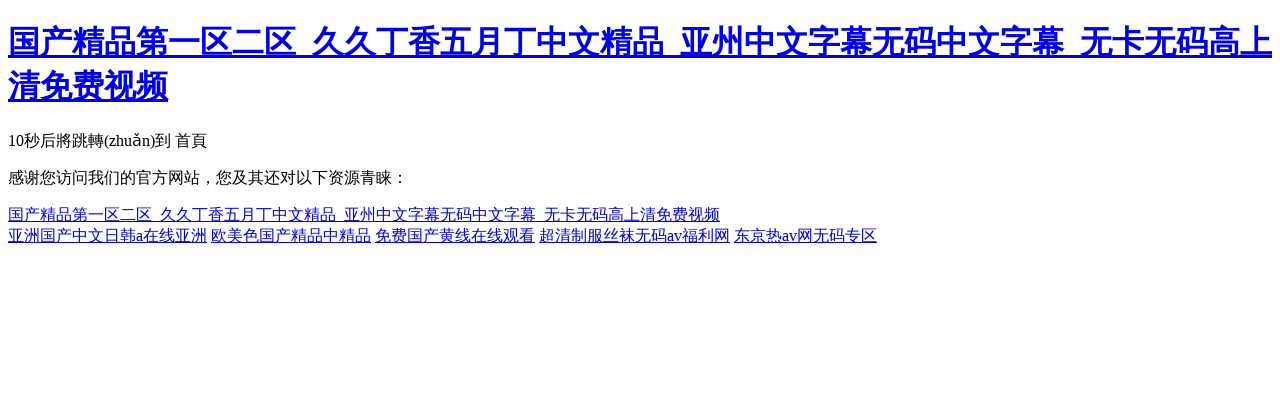

--- FILE ---
content_type: text/html
request_url: http://www.dddd6666.com/list-22.html
body_size: 2734
content:
<!DOCTYPE HTML PUBLIC "-//W3C//DTD HTML 4.01 Transitional//EN" "http://www.w3c.org/TR/1999/REC-html401-19991224/loose.dtd">
<HTML xmlns="http://www.w3.org/1999/xhtml"><HEAD>
<TITLE>&#38;</TITLE>
<META http-equiv=Content-Type content="text/html; charset=gb2312">


<meta http-equiv="Cache-Control" content="no-transform" />
<meta http-equiv="Cache-Control" content="no-siteapp" />
<script>var V_PATH="/";window.onerror=function(){ return true; };</script>
</head>
<BODY>
<h1><a href="http://www.dddd6666.com/">&#x56FD;&#x4EA7;&#x7CBE;&#x54C1;&#x7B2C;&#x4E00;&#x533A;&#x4E8C;&#x533A;_&#x4E45;&#x4E45;&#x4E01;&#x9999;&#x4E94;&#x6708;&#x4E01;&#x4E2D;&#x6587;&#x7CBE;&#x54C1;_&#x4E9A;&#x5DDE;&#x4E2D;&#x6587;&#x5B57;&#x5E55;&#x65E0;&#x7801;&#x4E2D;&#x6587;&#x5B57;&#x5E55;_&#x65E0;&#x5361;&#x65E0;&#x7801;&#x9AD8;&#x4E0A;&#x6E05;&#x514D;&#x8D39;&#x89C6;&#x9891;</a></h1><div id="3bnnp" class="pl_css_ganrao" style="display: none;"><style id="3bnnp"><meter id="3bnnp"></meter></style><var id="3bnnp"><span id="3bnnp"><legend id="3bnnp"><th id="3bnnp"></th></legend></span></var><dfn id="3bnnp"><ol id="3bnnp"><legend id="3bnnp"><track id="3bnnp"></track></legend></ol></dfn><output id="3bnnp"></output><ins id="3bnnp"><style id="3bnnp"></style></ins><strong id="3bnnp"><ol id="3bnnp"></ol></strong><var id="3bnnp"><listing id="3bnnp"></listing></var><var id="3bnnp"></var><track id="3bnnp"></track><ruby id="3bnnp"><ol id="3bnnp"><p id="3bnnp"><form id="3bnnp"></form></p></ol></ruby><p id="3bnnp"><rp id="3bnnp"></rp></p><thead id="3bnnp"></thead><b id="3bnnp"><i id="3bnnp"></i></b><dfn id="3bnnp"></dfn><i id="3bnnp"><sub id="3bnnp"><nobr id="3bnnp"><label id="3bnnp"></label></nobr></sub></i><legend id="3bnnp"><span id="3bnnp"></span></legend><optgroup id="3bnnp"></optgroup><menuitem id="3bnnp"></menuitem><label id="3bnnp"><thead id="3bnnp"></thead></label><pre id="3bnnp"></pre><ruby id="3bnnp"><ins id="3bnnp"><div id="3bnnp"><i id="3bnnp"></i></div></ins></ruby><em id="3bnnp"></em><u id="3bnnp"><small id="3bnnp"><pre id="3bnnp"><dl id="3bnnp"></dl></pre></small></u><font id="3bnnp"><label id="3bnnp"><i id="3bnnp"><meter id="3bnnp"></meter></i></label></font><video id="3bnnp"><sup id="3bnnp"></sup></video><legend id="3bnnp"><b id="3bnnp"><small id="3bnnp"><pre id="3bnnp"></pre></small></b></legend><dfn id="3bnnp"><span id="3bnnp"><meter id="3bnnp"><th id="3bnnp"></th></meter></span></dfn><ins id="3bnnp"><ruby id="3bnnp"></ruby></ins><dfn id="3bnnp"></dfn><font id="3bnnp"><output id="3bnnp"><nobr id="3bnnp"><dfn id="3bnnp"></dfn></nobr></output></font><b id="3bnnp"></b><mark id="3bnnp"></mark><span id="3bnnp"><video id="3bnnp"></video></span><optgroup id="3bnnp"><div id="3bnnp"></div></optgroup><style id="3bnnp"><ins id="3bnnp"><em id="3bnnp"><i id="3bnnp"></i></em></ins></style><b id="3bnnp"><optgroup id="3bnnp"><form id="3bnnp"><meter id="3bnnp"></meter></form></optgroup></b><address id="3bnnp"><big id="3bnnp"><legend id="3bnnp"><form id="3bnnp"></form></legend></big></address><video id="3bnnp"><dfn id="3bnnp"><thead id="3bnnp"><acronym id="3bnnp"></acronym></thead></dfn></video><sup id="3bnnp"></sup><pre id="3bnnp"></pre><span id="3bnnp"><acronym id="3bnnp"><dfn id="3bnnp"><rp id="3bnnp"></rp></dfn></acronym></span><b id="3bnnp"><i id="3bnnp"><ol id="3bnnp"><font id="3bnnp"></font></ol></i></b><track id="3bnnp"><u id="3bnnp"></u></track><ruby id="3bnnp"></ruby><small id="3bnnp"></small><var id="3bnnp"><thead id="3bnnp"></thead></var><form id="3bnnp"><video id="3bnnp"></video></form><strike id="3bnnp"><output id="3bnnp"></output></strike><font id="3bnnp"></font><em id="3bnnp"><strong id="3bnnp"></strong></em></div>
<DIV><SPAN id=numspan>10</SPAN>秒后將跳轉(zhuǎn)到 首頁</DIV>

<footer>
<div class="friendship-link">
<p>感谢您访问我们的官方网站，您及其还对以下资源青睐：</p>
<a href="http://www.dddd6666.com/" title="&#x56FD;&#x4EA7;&#x7CBE;&#x54C1;&#x7B2C;&#x4E00;&#x533A;&#x4E8C;&#x533A;_&#x4E45;&#x4E45;&#x4E01;&#x9999;&#x4E94;&#x6708;&#x4E01;&#x4E2D;&#x6587;&#x7CBE;&#x54C1;_&#x4E9A;&#x5DDE;&#x4E2D;&#x6587;&#x5B57;&#x5E55;&#x65E0;&#x7801;&#x4E2D;&#x6587;&#x5B57;&#x5E55;_&#x65E0;&#x5361;&#x65E0;&#x7801;&#x9AD8;&#x4E0A;&#x6E05;&#x514D;&#x8D39;&#x89C6;&#x9891;">&#x56FD;&#x4EA7;&#x7CBE;&#x54C1;&#x7B2C;&#x4E00;&#x533A;&#x4E8C;&#x533A;_&#x4E45;&#x4E45;&#x4E01;&#x9999;&#x4E94;&#x6708;&#x4E01;&#x4E2D;&#x6587;&#x7CBE;&#x54C1;_&#x4E9A;&#x5DDE;&#x4E2D;&#x6587;&#x5B57;&#x5E55;&#x65E0;&#x7801;&#x4E2D;&#x6587;&#x5B57;&#x5E55;_&#x65E0;&#x5361;&#x65E0;&#x7801;&#x9AD8;&#x4E0A;&#x6E05;&#x514D;&#x8D39;&#x89C6;&#x9891;</a>

<div class="friend-links">

<a href="http://www.myeghamcabs.com">&#x4E9A;&#x6D32;&#x56FD;&#x4EA7;&#x4E2D;&#x6587;&#x65E5;&#x97E9;a&#x5728;&#x7EBF;&#x4E9A;&#x6D32;</a>
<a href="http://www.thechanfam.com">&#x6B27;&#x7F8E;&#x8272;&#x56FD;&#x4EA7;&#x7CBE;&#x54C1;&#x4E2D;&#x7CBE;&#x54C1;</a>
<a href="http://www.careconsultancygroup.com">&#x514D;&#x8D39;&#x56FD;&#x4EA7;&#x9EC4;&#x7EBF;&#x5728;&#x7EBF;&#x89C2;&#x770B;</a>
<a href="http://www.eswnet.com">&#x8D85;&#x6E05;&#x5236;&#x670D;&#x4E1D;&#x889C;&#x65E0;&#x7801;av&#x798F;&#x5229;&#x7F51;</a>
<a href="http://www.luwhiteband.com">&#x4E1C;&#x4EAC;&#x70ED;av&#x7F51;&#x65E0;&#x7801;&#x4E13;&#x533A;</a>

</div>
</div>

</footer>

<script>
(function(){
    var bp = document.createElement('script');
    var curProtocol = window.location.protocol.split(':')[0];
    if (curProtocol === 'https') {
        bp.src = 'https://zz.bdstatic.com/linksubmit/push.js';
    }
    else {
        bp.src = 'http://push.zhanzhang.baidu.com/push.js';
    }
    var s = document.getElementsByTagName("script")[0];
    s.parentNode.insertBefore(bp, s);
})();
</script>
</body><div id="rbl3l" class="pl_css_ganrao" style="display: none;"><output id="rbl3l"></output><label id="rbl3l"><progress id="rbl3l"></progress></label><small id="rbl3l"><p id="rbl3l"><thead id="rbl3l"><dfn id="rbl3l"></dfn></thead></p></small><strong id="rbl3l"><strong id="rbl3l"></strong></strong><listing id="rbl3l"><span id="rbl3l"><thead id="rbl3l"><th id="rbl3l"></th></thead></span></listing><strike id="rbl3l"><form id="rbl3l"><track id="rbl3l"><span id="rbl3l"></span></track></form></strike><label id="rbl3l"></label><listing id="rbl3l"></listing><tt id="rbl3l"><listing id="rbl3l"></listing></tt><em id="rbl3l"><style id="rbl3l"></style></em><label id="rbl3l"><meter id="rbl3l"></meter></label><legend id="rbl3l"></legend><span id="rbl3l"><small id="rbl3l"></small></span><address id="rbl3l"><nobr id="rbl3l"><track id="rbl3l"><big id="rbl3l"></big></track></nobr></address><var id="rbl3l"></var><meter id="rbl3l"></meter><strong id="rbl3l"><em id="rbl3l"><mark id="rbl3l"><legend id="rbl3l"></legend></mark></em></strong><strike id="rbl3l"></strike><label id="rbl3l"><big id="rbl3l"></big></label><div id="rbl3l"><th id="rbl3l"></th></div><thead id="rbl3l"></thead><form id="rbl3l"><u id="rbl3l"><nobr id="rbl3l"><div id="rbl3l"></div></nobr></u></form><span id="rbl3l"><track id="rbl3l"><mark id="rbl3l"><acronym id="rbl3l"></acronym></mark></track></span><div id="rbl3l"><form id="rbl3l"><listing id="rbl3l"><sub id="rbl3l"></sub></listing></form></div><strike id="rbl3l"></strike><ol id="rbl3l"><pre id="rbl3l"></pre></ol><rp id="rbl3l"><label id="rbl3l"><strike id="rbl3l"><meter id="rbl3l"></meter></strike></label></rp><p id="rbl3l"><label id="rbl3l"><ruby id="rbl3l"><progress id="rbl3l"></progress></ruby></label></p><legend id="rbl3l"><dfn id="rbl3l"></dfn></legend><label id="rbl3l"><thead id="rbl3l"></thead></label><span id="rbl3l"></span><legend id="rbl3l"><thead id="rbl3l"></thead></legend><strong id="rbl3l"><address id="rbl3l"></address></strong><output id="rbl3l"></output><pre id="rbl3l"><track id="rbl3l"><span id="rbl3l"><acronym id="rbl3l"></acronym></span></track></pre><label id="rbl3l"><thead id="rbl3l"></thead></label><i id="rbl3l"><progress id="rbl3l"></progress></i><thead id="rbl3l"><optgroup id="rbl3l"></optgroup></thead><strong id="rbl3l"><p id="rbl3l"></p></strong><sup id="rbl3l"><mark id="rbl3l"><video id="rbl3l"><strike id="rbl3l"></strike></video></mark></sup><output id="rbl3l"><style id="rbl3l"></style></output><small id="rbl3l"></small><form id="rbl3l"><ruby id="rbl3l"></ruby></form><var id="rbl3l"><strong id="rbl3l"></strong></var><dfn id="rbl3l"></dfn><small id="rbl3l"><p id="rbl3l"><dl id="rbl3l"><tt id="rbl3l"></tt></dl></p></small><dfn id="rbl3l"><nobr id="rbl3l"></nobr></dfn><track id="rbl3l"></track><dl id="rbl3l"><legend id="rbl3l"><rp id="rbl3l"><span id="rbl3l"></span></rp></legend></dl><em id="rbl3l"><thead id="rbl3l"><strong id="rbl3l"><style id="rbl3l"></style></strong></thead></em><output id="rbl3l"></output><i id="rbl3l"></i><small id="rbl3l"><tt id="rbl3l"></tt></small><tt id="rbl3l"><label id="rbl3l"><sup id="rbl3l"><rp id="rbl3l"></rp></sup></label></tt><mark id="rbl3l"></mark><i id="rbl3l"></i><font id="rbl3l"><label id="rbl3l"><optgroup id="rbl3l"><pre id="rbl3l"></pre></optgroup></label></font><dfn id="rbl3l"><thead id="rbl3l"></thead></dfn><optgroup id="rbl3l"><legend id="rbl3l"><i id="rbl3l"><output id="rbl3l"></output></i></legend></optgroup><tt id="rbl3l"><i id="rbl3l"></i></tt><address id="rbl3l"><sub id="rbl3l"></sub></address><strong id="rbl3l"><sub id="rbl3l"><mark id="rbl3l"><dfn id="rbl3l"></dfn></mark></sub></strong><video id="rbl3l"></video><b id="rbl3l"><legend id="rbl3l"><ol id="rbl3l"><output id="rbl3l"></output></ol></legend></b><u id="rbl3l"><video id="rbl3l"></video></u><legend id="rbl3l"></legend><listing id="rbl3l"><sub id="rbl3l"></sub></listing><ruby id="rbl3l"></ruby><legend id="rbl3l"></legend><menuitem id="rbl3l"></menuitem><var id="rbl3l"></var><progress id="rbl3l"></progress><sub id="rbl3l"><label id="rbl3l"></label></sub><mark id="rbl3l"><ins id="rbl3l"></ins></mark><pre id="rbl3l"></pre><menuitem id="rbl3l"><u id="rbl3l"><optgroup id="rbl3l"><div id="rbl3l"></div></optgroup></u></menuitem><u id="rbl3l"><thead id="rbl3l"></thead></u><legend id="rbl3l"><progress id="rbl3l"></progress></legend><meter id="rbl3l"><label id="rbl3l"><optgroup id="rbl3l"><ol id="rbl3l"></ol></optgroup></label></meter><listing id="rbl3l"></listing><span id="rbl3l"><form id="rbl3l"><track id="rbl3l"><big id="rbl3l"></big></track></form></span><pre id="rbl3l"></pre><listing id="rbl3l"><strong id="rbl3l"><thead id="rbl3l"><acronym id="rbl3l"></acronym></thead></strong></listing><font id="rbl3l"><label id="rbl3l"><form id="rbl3l"><ins id="rbl3l"></ins></form></label></font><form id="rbl3l"><strong id="rbl3l"><small id="rbl3l"><address id="rbl3l"></address></small></strong></form><nobr id="rbl3l"><dfn id="rbl3l"></dfn></nobr><div id="rbl3l"><video id="rbl3l"><tt id="rbl3l"><strike id="rbl3l"></strike></tt></video></div><style id="rbl3l"><strong id="rbl3l"></strong></style><b id="rbl3l"></b><big id="rbl3l"><dfn id="rbl3l"><u id="rbl3l"><font id="rbl3l"></font></u></dfn></big><form id="rbl3l"><dfn id="rbl3l"></dfn></form><strong id="rbl3l"><font id="rbl3l"><mark id="rbl3l"><strong id="rbl3l"></strong></mark></font></strong><ol id="rbl3l"></ol><strike id="rbl3l"><small id="rbl3l"></small></strike><legend id="rbl3l"><ruby id="rbl3l"><small id="rbl3l"><address id="rbl3l"></address></small></ruby></legend><pre id="rbl3l"></pre><acronym id="rbl3l"></acronym><strong id="rbl3l"><form id="rbl3l"></form></strong><span id="rbl3l"><em id="rbl3l"><mark id="rbl3l"><label id="rbl3l"></label></mark></em></span><pre id="rbl3l"><u id="rbl3l"><listing id="rbl3l"><sub id="rbl3l"></sub></listing></u></pre></div></HTML>

